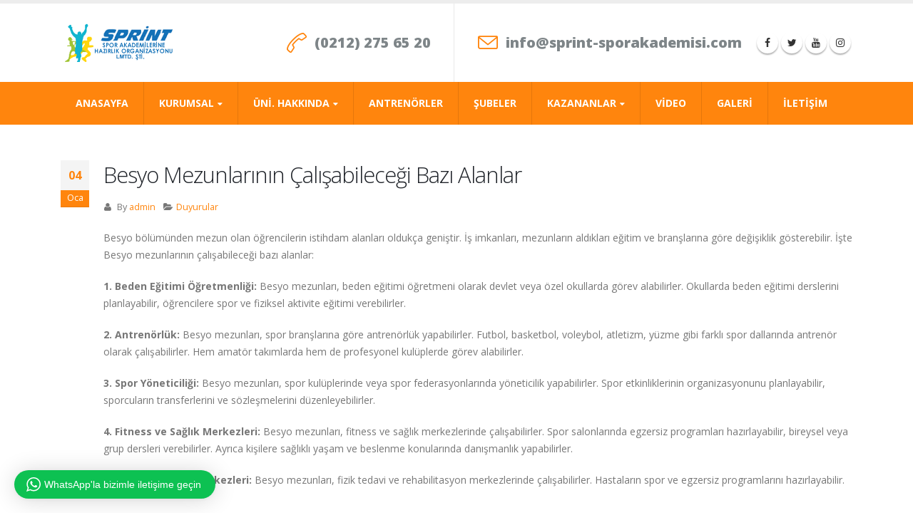

--- FILE ---
content_type: text/html; charset=UTF-8
request_url: https://sprint-sporakademisi.com/besyo-mezunlarinin-calisabilecegi-bazi-alanlar/
body_size: 71977
content:
<!DOCTYPE html>
<html lang="tr">
<head>
    <meta charset="utf-8">
    <!--[if IE]><meta http-equiv='X-UA-Compatible' content='IE=edge,chrome=1'><![endif]-->
    <meta name="viewport" content="width=device-width, initial-scale=1, maximum-scale=1" />
    <link rel="profile" href="http://gmpg.org/xfn/11" />
    <link rel="pingback" href="https://sprint-sporakademisi.com/xmlrpc.php" />

        <link rel="shortcut icon" href="//sprint-sporakademisi.com/wp-content/uploads/2018/02/favicon.ico" type="image/x-icon" />
    <link rel="apple-touch-icon" href="//sprint-sporakademisi.com/wp-content/uploads/2018/02/favicon-152.ico">
    <link rel="apple-touch-icon" sizes="120x120" href="//www.sprint-sporakademisi.com/wp-content/uploads/2018/02/favicon-152.ico">
    <link rel="apple-touch-icon" sizes="76x76" href="//www.sprint-sporakademisi.com/wp-content/uploads/2018/02/favicon-152.ico">
    <link rel="apple-touch-icon" sizes="152x152" href="//www.sprint-sporakademisi.com/wp-content/uploads/2018/02/favicon-152.ico">

<style rel="stylesheet" property="stylesheet" type="text/css">.ms-loading-container .ms-loading, .ms-slide .ms-slide-loading { background-image: none !important; background-color: transparent !important; box-shadow: none !important; } #header .logo { max-width: 164px; } @media (min-width: 1170px) { #header .logo { max-width: 164px; } } @media (max-width: 991px) { #header .logo { max-width: 110px; } } @media (max-width: 767px) { #header .logo { max-width: 110px; } } </style><meta name='robots' content='index, follow, max-image-preview:large, max-snippet:-1, max-video-preview:-1' />

	<!-- This site is optimized with the Yoast SEO plugin v21.7 - https://yoast.com/wordpress/plugins/seo/ -->
	<title>Besyo Mezunlarının Çalışabileceği Bazı Alanlar - Sprint-Spor Akademisi</title>
	<meta name="description" content="Besyo bölümünden mezun olan öğrencilerin istihdam alanları oldukça geniştir. İş imkanları, mezunların aldıkları eğitim ve branşlarına göre.." />
	<link rel="canonical" href="https://sprint-sporakademisi.com/besyo-mezunlarinin-calisabilecegi-bazi-alanlar/" />
	<meta property="og:locale" content="tr_TR" />
	<meta property="og:type" content="article" />
	<meta property="og:title" content="Besyo Mezunlarının Çalışabileceği Bazı Alanlar - Sprint-Spor Akademisi" />
	<meta property="og:description" content="Besyo bölümünden mezun olan öğrencilerin istihdam alanları oldukça geniştir. İş imkanları, mezunların aldıkları eğitim ve branşlarına göre.." />
	<meta property="og:url" content="https://sprint-sporakademisi.com/besyo-mezunlarinin-calisabilecegi-bazi-alanlar/" />
	<meta property="og:site_name" content="Sprint-Spor Akademisi" />
	<meta property="article:published_time" content="2024-01-04T12:58:17+00:00" />
	<meta property="article:modified_time" content="2024-01-05T08:44:14+00:00" />
	<meta property="og:image" content="http://sprint-sporakademisi.com/wp-content/uploads/2024/01/besyo-is-istihdami.jpg" />
	<meta property="og:image:width" content="850" />
	<meta property="og:image:height" content="640" />
	<meta property="og:image:type" content="image/jpeg" />
	<meta name="author" content="admin" />
	<meta name="twitter:card" content="summary_large_image" />
	<meta name="twitter:title" content="Besyo Mezunlarının Çalışabileceği Bazı Alanlar - Sprint-Spor Akademisi" />
	<meta name="twitter:description" content="Besyo bölümünden mezun olan öğrencilerin istihdam alanları oldukça geniştir. İş imkanları, mezunların aldıkları eğitim ve branşlarına göre.." />
	<meta name="twitter:label1" content="Yazan:" />
	<meta name="twitter:data1" content="admin" />
	<meta name="twitter:label2" content="Tahmini okuma süresi" />
	<meta name="twitter:data2" content="2 dakika" />
	<script type="application/ld+json" class="yoast-schema-graph">{"@context":"https://schema.org","@graph":[{"@type":"WebPage","@id":"https://sprint-sporakademisi.com/besyo-mezunlarinin-calisabilecegi-bazi-alanlar/","url":"https://sprint-sporakademisi.com/besyo-mezunlarinin-calisabilecegi-bazi-alanlar/","name":"Besyo Mezunlarının Çalışabileceği Bazı Alanlar - Sprint-Spor Akademisi","isPartOf":{"@id":"https://sprint-sporakademisi.com/#website"},"primaryImageOfPage":{"@id":"https://sprint-sporakademisi.com/besyo-mezunlarinin-calisabilecegi-bazi-alanlar/#primaryimage"},"image":{"@id":"https://sprint-sporakademisi.com/besyo-mezunlarinin-calisabilecegi-bazi-alanlar/#primaryimage"},"thumbnailUrl":"https://sprint-sporakademisi.com/wp-content/uploads/2024/01/besyo-is-istihdami.jpg","datePublished":"2024-01-04T12:58:17+00:00","dateModified":"2024-01-05T08:44:14+00:00","author":{"@id":"https://sprint-sporakademisi.com/#/schema/person/d6e270fc26401f2c7efb77bd535ef851"},"description":"Besyo bölümünden mezun olan öğrencilerin istihdam alanları oldukça geniştir. İş imkanları, mezunların aldıkları eğitim ve branşlarına göre..","breadcrumb":{"@id":"https://sprint-sporakademisi.com/besyo-mezunlarinin-calisabilecegi-bazi-alanlar/#breadcrumb"},"inLanguage":"tr","potentialAction":[{"@type":"ReadAction","target":["https://sprint-sporakademisi.com/besyo-mezunlarinin-calisabilecegi-bazi-alanlar/"]}]},{"@type":"ImageObject","inLanguage":"tr","@id":"https://sprint-sporakademisi.com/besyo-mezunlarinin-calisabilecegi-bazi-alanlar/#primaryimage","url":"https://sprint-sporakademisi.com/wp-content/uploads/2024/01/besyo-is-istihdami.jpg","contentUrl":"https://sprint-sporakademisi.com/wp-content/uploads/2024/01/besyo-is-istihdami.jpg","width":850,"height":640},{"@type":"BreadcrumbList","@id":"https://sprint-sporakademisi.com/besyo-mezunlarinin-calisabilecegi-bazi-alanlar/#breadcrumb","itemListElement":[{"@type":"ListItem","position":1,"name":"Ana sayfa","item":"https://sprint-sporakademisi.com/"},{"@type":"ListItem","position":2,"name":"Blog","item":"https://sprint-sporakademisi.com/blog/"},{"@type":"ListItem","position":3,"name":"Besyo Mezunlarının Çalışabileceği Bazı Alanlar"}]},{"@type":"WebSite","@id":"https://sprint-sporakademisi.com/#website","url":"https://sprint-sporakademisi.com/","name":"Sprint-Spor Akademisi","description":"Spor Akademilerine Hazırlık Organizasyonu","potentialAction":[{"@type":"SearchAction","target":{"@type":"EntryPoint","urlTemplate":"https://sprint-sporakademisi.com/?s={search_term_string}"},"query-input":"required name=search_term_string"}],"inLanguage":"tr"},{"@type":"Person","@id":"https://sprint-sporakademisi.com/#/schema/person/d6e270fc26401f2c7efb77bd535ef851","name":"admin","image":{"@type":"ImageObject","inLanguage":"tr","@id":"https://sprint-sporakademisi.com/#/schema/person/image/","url":"https://secure.gravatar.com/avatar/40fcd9596249dd09fcdcade50596d670?s=96&d=mm&r=g","contentUrl":"https://secure.gravatar.com/avatar/40fcd9596249dd09fcdcade50596d670?s=96&d=mm&r=g","caption":"admin"},"url":"https://sprint-sporakademisi.com/author/admin/"}]}</script>
	<!-- / Yoast SEO plugin. -->


<link rel='dns-prefetch' href='//fonts.googleapis.com' />
<link rel="alternate" type="application/rss+xml" title="Sprint-Spor Akademisi &raquo; akışı" href="https://sprint-sporakademisi.com/feed/" />
<link rel="alternate" type="application/rss+xml" title="Sprint-Spor Akademisi &raquo; yorum akışı" href="https://sprint-sporakademisi.com/comments/feed/" />
<link rel="alternate" type="application/rss+xml" title="Sprint-Spor Akademisi &raquo; Besyo Mezunlarının Çalışabileceği Bazı Alanlar yorum akışı" href="https://sprint-sporakademisi.com/besyo-mezunlarinin-calisabilecegi-bazi-alanlar/feed/" />
<script type="text/javascript">
/* <![CDATA[ */
window._wpemojiSettings = {"baseUrl":"https:\/\/s.w.org\/images\/core\/emoji\/14.0.0\/72x72\/","ext":".png","svgUrl":"https:\/\/s.w.org\/images\/core\/emoji\/14.0.0\/svg\/","svgExt":".svg","source":{"concatemoji":"https:\/\/sprint-sporakademisi.com\/wp-includes\/js\/wp-emoji-release.min.js?ver=6.4.7"}};
/*! This file is auto-generated */
!function(i,n){var o,s,e;function c(e){try{var t={supportTests:e,timestamp:(new Date).valueOf()};sessionStorage.setItem(o,JSON.stringify(t))}catch(e){}}function p(e,t,n){e.clearRect(0,0,e.canvas.width,e.canvas.height),e.fillText(t,0,0);var t=new Uint32Array(e.getImageData(0,0,e.canvas.width,e.canvas.height).data),r=(e.clearRect(0,0,e.canvas.width,e.canvas.height),e.fillText(n,0,0),new Uint32Array(e.getImageData(0,0,e.canvas.width,e.canvas.height).data));return t.every(function(e,t){return e===r[t]})}function u(e,t,n){switch(t){case"flag":return n(e,"\ud83c\udff3\ufe0f\u200d\u26a7\ufe0f","\ud83c\udff3\ufe0f\u200b\u26a7\ufe0f")?!1:!n(e,"\ud83c\uddfa\ud83c\uddf3","\ud83c\uddfa\u200b\ud83c\uddf3")&&!n(e,"\ud83c\udff4\udb40\udc67\udb40\udc62\udb40\udc65\udb40\udc6e\udb40\udc67\udb40\udc7f","\ud83c\udff4\u200b\udb40\udc67\u200b\udb40\udc62\u200b\udb40\udc65\u200b\udb40\udc6e\u200b\udb40\udc67\u200b\udb40\udc7f");case"emoji":return!n(e,"\ud83e\udef1\ud83c\udffb\u200d\ud83e\udef2\ud83c\udfff","\ud83e\udef1\ud83c\udffb\u200b\ud83e\udef2\ud83c\udfff")}return!1}function f(e,t,n){var r="undefined"!=typeof WorkerGlobalScope&&self instanceof WorkerGlobalScope?new OffscreenCanvas(300,150):i.createElement("canvas"),a=r.getContext("2d",{willReadFrequently:!0}),o=(a.textBaseline="top",a.font="600 32px Arial",{});return e.forEach(function(e){o[e]=t(a,e,n)}),o}function t(e){var t=i.createElement("script");t.src=e,t.defer=!0,i.head.appendChild(t)}"undefined"!=typeof Promise&&(o="wpEmojiSettingsSupports",s=["flag","emoji"],n.supports={everything:!0,everythingExceptFlag:!0},e=new Promise(function(e){i.addEventListener("DOMContentLoaded",e,{once:!0})}),new Promise(function(t){var n=function(){try{var e=JSON.parse(sessionStorage.getItem(o));if("object"==typeof e&&"number"==typeof e.timestamp&&(new Date).valueOf()<e.timestamp+604800&&"object"==typeof e.supportTests)return e.supportTests}catch(e){}return null}();if(!n){if("undefined"!=typeof Worker&&"undefined"!=typeof OffscreenCanvas&&"undefined"!=typeof URL&&URL.createObjectURL&&"undefined"!=typeof Blob)try{var e="postMessage("+f.toString()+"("+[JSON.stringify(s),u.toString(),p.toString()].join(",")+"));",r=new Blob([e],{type:"text/javascript"}),a=new Worker(URL.createObjectURL(r),{name:"wpTestEmojiSupports"});return void(a.onmessage=function(e){c(n=e.data),a.terminate(),t(n)})}catch(e){}c(n=f(s,u,p))}t(n)}).then(function(e){for(var t in e)n.supports[t]=e[t],n.supports.everything=n.supports.everything&&n.supports[t],"flag"!==t&&(n.supports.everythingExceptFlag=n.supports.everythingExceptFlag&&n.supports[t]);n.supports.everythingExceptFlag=n.supports.everythingExceptFlag&&!n.supports.flag,n.DOMReady=!1,n.readyCallback=function(){n.DOMReady=!0}}).then(function(){return e}).then(function(){var e;n.supports.everything||(n.readyCallback(),(e=n.source||{}).concatemoji?t(e.concatemoji):e.wpemoji&&e.twemoji&&(t(e.twemoji),t(e.wpemoji)))}))}((window,document),window._wpemojiSettings);
/* ]]> */
</script>
<link rel='stylesheet' id='wptwa-public-css' href='https://sprint-sporakademisi.com/wp-content/plugins/wpt-whatsapp/assets/css/public.css?ver=2.2.5' type='text/css' media='all' />
<link rel='stylesheet' id='wptwa-generated-css' href='https://sprint-sporakademisi.com/wp-content/plugins/wpt-whatsapp/assets/css/auto-generated-wptwa.css?ver=1585742301' type='text/css' media='all' />
<style id='wp-emoji-styles-inline-css' type='text/css'>

	img.wp-smiley, img.emoji {
		display: inline !important;
		border: none !important;
		box-shadow: none !important;
		height: 1em !important;
		width: 1em !important;
		margin: 0 0.07em !important;
		vertical-align: -0.1em !important;
		background: none !important;
		padding: 0 !important;
	}
</style>
<link rel='stylesheet' id='wp-block-library-css' href='https://sprint-sporakademisi.com/wp-includes/css/dist/block-library/style.min.css?ver=6.4.7' type='text/css' media='all' />
<style id='classic-theme-styles-inline-css' type='text/css'>
/*! This file is auto-generated */
.wp-block-button__link{color:#fff;background-color:#32373c;border-radius:9999px;box-shadow:none;text-decoration:none;padding:calc(.667em + 2px) calc(1.333em + 2px);font-size:1.125em}.wp-block-file__button{background:#32373c;color:#fff;text-decoration:none}
</style>
<style id='global-styles-inline-css' type='text/css'>
body{--wp--preset--color--black: #000000;--wp--preset--color--cyan-bluish-gray: #abb8c3;--wp--preset--color--white: #ffffff;--wp--preset--color--pale-pink: #f78da7;--wp--preset--color--vivid-red: #cf2e2e;--wp--preset--color--luminous-vivid-orange: #ff6900;--wp--preset--color--luminous-vivid-amber: #fcb900;--wp--preset--color--light-green-cyan: #7bdcb5;--wp--preset--color--vivid-green-cyan: #00d084;--wp--preset--color--pale-cyan-blue: #8ed1fc;--wp--preset--color--vivid-cyan-blue: #0693e3;--wp--preset--color--vivid-purple: #9b51e0;--wp--preset--gradient--vivid-cyan-blue-to-vivid-purple: linear-gradient(135deg,rgba(6,147,227,1) 0%,rgb(155,81,224) 100%);--wp--preset--gradient--light-green-cyan-to-vivid-green-cyan: linear-gradient(135deg,rgb(122,220,180) 0%,rgb(0,208,130) 100%);--wp--preset--gradient--luminous-vivid-amber-to-luminous-vivid-orange: linear-gradient(135deg,rgba(252,185,0,1) 0%,rgba(255,105,0,1) 100%);--wp--preset--gradient--luminous-vivid-orange-to-vivid-red: linear-gradient(135deg,rgba(255,105,0,1) 0%,rgb(207,46,46) 100%);--wp--preset--gradient--very-light-gray-to-cyan-bluish-gray: linear-gradient(135deg,rgb(238,238,238) 0%,rgb(169,184,195) 100%);--wp--preset--gradient--cool-to-warm-spectrum: linear-gradient(135deg,rgb(74,234,220) 0%,rgb(151,120,209) 20%,rgb(207,42,186) 40%,rgb(238,44,130) 60%,rgb(251,105,98) 80%,rgb(254,248,76) 100%);--wp--preset--gradient--blush-light-purple: linear-gradient(135deg,rgb(255,206,236) 0%,rgb(152,150,240) 100%);--wp--preset--gradient--blush-bordeaux: linear-gradient(135deg,rgb(254,205,165) 0%,rgb(254,45,45) 50%,rgb(107,0,62) 100%);--wp--preset--gradient--luminous-dusk: linear-gradient(135deg,rgb(255,203,112) 0%,rgb(199,81,192) 50%,rgb(65,88,208) 100%);--wp--preset--gradient--pale-ocean: linear-gradient(135deg,rgb(255,245,203) 0%,rgb(182,227,212) 50%,rgb(51,167,181) 100%);--wp--preset--gradient--electric-grass: linear-gradient(135deg,rgb(202,248,128) 0%,rgb(113,206,126) 100%);--wp--preset--gradient--midnight: linear-gradient(135deg,rgb(2,3,129) 0%,rgb(40,116,252) 100%);--wp--preset--font-size--small: 13px;--wp--preset--font-size--medium: 20px;--wp--preset--font-size--large: 36px;--wp--preset--font-size--x-large: 42px;--wp--preset--spacing--20: 0.44rem;--wp--preset--spacing--30: 0.67rem;--wp--preset--spacing--40: 1rem;--wp--preset--spacing--50: 1.5rem;--wp--preset--spacing--60: 2.25rem;--wp--preset--spacing--70: 3.38rem;--wp--preset--spacing--80: 5.06rem;--wp--preset--shadow--natural: 6px 6px 9px rgba(0, 0, 0, 0.2);--wp--preset--shadow--deep: 12px 12px 50px rgba(0, 0, 0, 0.4);--wp--preset--shadow--sharp: 6px 6px 0px rgba(0, 0, 0, 0.2);--wp--preset--shadow--outlined: 6px 6px 0px -3px rgba(255, 255, 255, 1), 6px 6px rgba(0, 0, 0, 1);--wp--preset--shadow--crisp: 6px 6px 0px rgba(0, 0, 0, 1);}:where(.is-layout-flex){gap: 0.5em;}:where(.is-layout-grid){gap: 0.5em;}body .is-layout-flow > .alignleft{float: left;margin-inline-start: 0;margin-inline-end: 2em;}body .is-layout-flow > .alignright{float: right;margin-inline-start: 2em;margin-inline-end: 0;}body .is-layout-flow > .aligncenter{margin-left: auto !important;margin-right: auto !important;}body .is-layout-constrained > .alignleft{float: left;margin-inline-start: 0;margin-inline-end: 2em;}body .is-layout-constrained > .alignright{float: right;margin-inline-start: 2em;margin-inline-end: 0;}body .is-layout-constrained > .aligncenter{margin-left: auto !important;margin-right: auto !important;}body .is-layout-constrained > :where(:not(.alignleft):not(.alignright):not(.alignfull)){max-width: var(--wp--style--global--content-size);margin-left: auto !important;margin-right: auto !important;}body .is-layout-constrained > .alignwide{max-width: var(--wp--style--global--wide-size);}body .is-layout-flex{display: flex;}body .is-layout-flex{flex-wrap: wrap;align-items: center;}body .is-layout-flex > *{margin: 0;}body .is-layout-grid{display: grid;}body .is-layout-grid > *{margin: 0;}:where(.wp-block-columns.is-layout-flex){gap: 2em;}:where(.wp-block-columns.is-layout-grid){gap: 2em;}:where(.wp-block-post-template.is-layout-flex){gap: 1.25em;}:where(.wp-block-post-template.is-layout-grid){gap: 1.25em;}.has-black-color{color: var(--wp--preset--color--black) !important;}.has-cyan-bluish-gray-color{color: var(--wp--preset--color--cyan-bluish-gray) !important;}.has-white-color{color: var(--wp--preset--color--white) !important;}.has-pale-pink-color{color: var(--wp--preset--color--pale-pink) !important;}.has-vivid-red-color{color: var(--wp--preset--color--vivid-red) !important;}.has-luminous-vivid-orange-color{color: var(--wp--preset--color--luminous-vivid-orange) !important;}.has-luminous-vivid-amber-color{color: var(--wp--preset--color--luminous-vivid-amber) !important;}.has-light-green-cyan-color{color: var(--wp--preset--color--light-green-cyan) !important;}.has-vivid-green-cyan-color{color: var(--wp--preset--color--vivid-green-cyan) !important;}.has-pale-cyan-blue-color{color: var(--wp--preset--color--pale-cyan-blue) !important;}.has-vivid-cyan-blue-color{color: var(--wp--preset--color--vivid-cyan-blue) !important;}.has-vivid-purple-color{color: var(--wp--preset--color--vivid-purple) !important;}.has-black-background-color{background-color: var(--wp--preset--color--black) !important;}.has-cyan-bluish-gray-background-color{background-color: var(--wp--preset--color--cyan-bluish-gray) !important;}.has-white-background-color{background-color: var(--wp--preset--color--white) !important;}.has-pale-pink-background-color{background-color: var(--wp--preset--color--pale-pink) !important;}.has-vivid-red-background-color{background-color: var(--wp--preset--color--vivid-red) !important;}.has-luminous-vivid-orange-background-color{background-color: var(--wp--preset--color--luminous-vivid-orange) !important;}.has-luminous-vivid-amber-background-color{background-color: var(--wp--preset--color--luminous-vivid-amber) !important;}.has-light-green-cyan-background-color{background-color: var(--wp--preset--color--light-green-cyan) !important;}.has-vivid-green-cyan-background-color{background-color: var(--wp--preset--color--vivid-green-cyan) !important;}.has-pale-cyan-blue-background-color{background-color: var(--wp--preset--color--pale-cyan-blue) !important;}.has-vivid-cyan-blue-background-color{background-color: var(--wp--preset--color--vivid-cyan-blue) !important;}.has-vivid-purple-background-color{background-color: var(--wp--preset--color--vivid-purple) !important;}.has-black-border-color{border-color: var(--wp--preset--color--black) !important;}.has-cyan-bluish-gray-border-color{border-color: var(--wp--preset--color--cyan-bluish-gray) !important;}.has-white-border-color{border-color: var(--wp--preset--color--white) !important;}.has-pale-pink-border-color{border-color: var(--wp--preset--color--pale-pink) !important;}.has-vivid-red-border-color{border-color: var(--wp--preset--color--vivid-red) !important;}.has-luminous-vivid-orange-border-color{border-color: var(--wp--preset--color--luminous-vivid-orange) !important;}.has-luminous-vivid-amber-border-color{border-color: var(--wp--preset--color--luminous-vivid-amber) !important;}.has-light-green-cyan-border-color{border-color: var(--wp--preset--color--light-green-cyan) !important;}.has-vivid-green-cyan-border-color{border-color: var(--wp--preset--color--vivid-green-cyan) !important;}.has-pale-cyan-blue-border-color{border-color: var(--wp--preset--color--pale-cyan-blue) !important;}.has-vivid-cyan-blue-border-color{border-color: var(--wp--preset--color--vivid-cyan-blue) !important;}.has-vivid-purple-border-color{border-color: var(--wp--preset--color--vivid-purple) !important;}.has-vivid-cyan-blue-to-vivid-purple-gradient-background{background: var(--wp--preset--gradient--vivid-cyan-blue-to-vivid-purple) !important;}.has-light-green-cyan-to-vivid-green-cyan-gradient-background{background: var(--wp--preset--gradient--light-green-cyan-to-vivid-green-cyan) !important;}.has-luminous-vivid-amber-to-luminous-vivid-orange-gradient-background{background: var(--wp--preset--gradient--luminous-vivid-amber-to-luminous-vivid-orange) !important;}.has-luminous-vivid-orange-to-vivid-red-gradient-background{background: var(--wp--preset--gradient--luminous-vivid-orange-to-vivid-red) !important;}.has-very-light-gray-to-cyan-bluish-gray-gradient-background{background: var(--wp--preset--gradient--very-light-gray-to-cyan-bluish-gray) !important;}.has-cool-to-warm-spectrum-gradient-background{background: var(--wp--preset--gradient--cool-to-warm-spectrum) !important;}.has-blush-light-purple-gradient-background{background: var(--wp--preset--gradient--blush-light-purple) !important;}.has-blush-bordeaux-gradient-background{background: var(--wp--preset--gradient--blush-bordeaux) !important;}.has-luminous-dusk-gradient-background{background: var(--wp--preset--gradient--luminous-dusk) !important;}.has-pale-ocean-gradient-background{background: var(--wp--preset--gradient--pale-ocean) !important;}.has-electric-grass-gradient-background{background: var(--wp--preset--gradient--electric-grass) !important;}.has-midnight-gradient-background{background: var(--wp--preset--gradient--midnight) !important;}.has-small-font-size{font-size: var(--wp--preset--font-size--small) !important;}.has-medium-font-size{font-size: var(--wp--preset--font-size--medium) !important;}.has-large-font-size{font-size: var(--wp--preset--font-size--large) !important;}.has-x-large-font-size{font-size: var(--wp--preset--font-size--x-large) !important;}
.wp-block-navigation a:where(:not(.wp-element-button)){color: inherit;}
:where(.wp-block-post-template.is-layout-flex){gap: 1.25em;}:where(.wp-block-post-template.is-layout-grid){gap: 1.25em;}
:where(.wp-block-columns.is-layout-flex){gap: 2em;}:where(.wp-block-columns.is-layout-grid){gap: 2em;}
.wp-block-pullquote{font-size: 1.5em;line-height: 1.6;}
</style>
<link rel='stylesheet' id='contact-form-7-css' href='https://sprint-sporakademisi.com/wp-content/plugins/contact-form-7/includes/css/styles.css?ver=5.8.4' type='text/css' media='all' />
<link rel='stylesheet' id='fancybox-css' href='https://sprint-sporakademisi.com/wp-content/plugins/easy-fancybox/fancybox/1.5.4/jquery.fancybox.min.css?ver=6.4.7' type='text/css' media='screen' />
<style id='fancybox-inline-css' type='text/css'>
#fancybox-outer{background:#ffffff}#fancybox-content{background:#ffffff;border-color:#ffffff;color:#000000;}#fancybox-title,#fancybox-title-float-main{color:#fff}
</style>
<link rel='stylesheet' id='bsf-Defaults-css' href='https://sprint-sporakademisi.com/wp-content/uploads/smile_fonts/Defaults/Defaults.css?ver=6.4.7' type='text/css' media='all' />
<link rel='stylesheet' id='js_composer_front-css' href='https://sprint-sporakademisi.com/wp-content/plugins/js_composer/assets/css/js_composer.min.css?ver=7.2' type='text/css' media='all' />
<link rel='stylesheet' id='ultimate-style-min-css' href='https://sprint-sporakademisi.com/wp-content/plugins/Ultimate_VC_Addons/assets/min-css/ultimate.min.css?ver=3.16.7' type='text/css' media='all' />
<link rel='stylesheet' id='porto-bootstrap-css' href='https://sprint-sporakademisi.com/wp-content/themes/porto/css/bootstrap_1.css?ver=6.4.7' type='text/css' media='all' />
<link rel='stylesheet' id='porto-plugins-css' href='https://sprint-sporakademisi.com/wp-content/themes/porto/css/plugins_1.css?ver=6.4.7' type='text/css' media='all' />
<link rel='stylesheet' id='porto-theme-elements-css' href='https://sprint-sporakademisi.com/wp-content/themes/porto/css/theme_elements_1.css?ver=6.4.7' type='text/css' media='all' />
<link rel='stylesheet' id='porto-theme-css' href='https://sprint-sporakademisi.com/wp-content/themes/porto/css/theme_1.css?ver=6.4.7' type='text/css' media='all' />
<link rel='stylesheet' id='porto-skin-css' href='https://sprint-sporakademisi.com/wp-content/themes/porto/css/skin_1.css?ver=6.4.7' type='text/css' media='all' />
<link rel='stylesheet' id='porto-style-css' href='https://sprint-sporakademisi.com/wp-content/themes/porto/style.css?ver=6.4.7' type='text/css' media='all' />
<link rel='stylesheet' id='porto-google-fonts-css' href='//fonts.googleapis.com/css?family=Open+Sans%3A200%2C300%2C400%2C700%2C800%2C600%7CShadows+Into+Light%3A200%2C300%2C400%2C700%2C800%2C600%7C&#038;subset=cyrillic%2Ccyrillic-ext%2Cgreek%2Cgreek-ext%2Ckhmer%2Clatin%2Clatin-ext%2Cvietnamese&#038;ver=6.4.7' type='text/css' media='all' />
<!--[if lt IE 10]>
<link rel='stylesheet' id='porto-ie-css' href='https://sprint-sporakademisi.com/wp-content/themes/porto/css/ie.css?ver=6.4.7' type='text/css' media='all' />
<![endif]-->
<script type="text/javascript" src="https://sprint-sporakademisi.com/wp-includes/js/jquery/jquery.min.js?ver=3.7.1" id="jquery-core-js"></script>
<script type="text/javascript" src="https://sprint-sporakademisi.com/wp-includes/js/jquery/jquery-migrate.min.js?ver=3.4.1" id="jquery-migrate-js"></script>
<script type="text/javascript" src="https://sprint-sporakademisi.com/wp-includes/js/jquery/ui/core.min.js?ver=1.13.2" id="jquery-ui-core-js"></script>
<script type="text/javascript" src="https://sprint-sporakademisi.com/wp-content/plugins/Ultimate_VC_Addons/assets/min-js/ultimate.min.js?ver=3.16.7" id="ultimate-script-js"></script>
<script type="text/javascript" src="https://sprint-sporakademisi.com/wp-content/themes/porto/js/plugins.min.js?ver=3.3.1" id="porto-plugins-js"></script>
<script></script><link rel="https://api.w.org/" href="https://sprint-sporakademisi.com/wp-json/" /><link rel="alternate" type="application/json" href="https://sprint-sporakademisi.com/wp-json/wp/v2/posts/4043" /><link rel="EditURI" type="application/rsd+xml" title="RSD" href="https://sprint-sporakademisi.com/xmlrpc.php?rsd" />
<meta name="generator" content="WordPress 6.4.7" />
<link rel='shortlink' href='https://sprint-sporakademisi.com/?p=4043' />
<link rel="alternate" type="application/json+oembed" href="https://sprint-sporakademisi.com/wp-json/oembed/1.0/embed?url=https%3A%2F%2Fsprint-sporakademisi.com%2Fbesyo-mezunlarinin-calisabilecegi-bazi-alanlar%2F" />
<link rel="alternate" type="text/xml+oembed" href="https://sprint-sporakademisi.com/wp-json/oembed/1.0/embed?url=https%3A%2F%2Fsprint-sporakademisi.com%2Fbesyo-mezunlarinin-calisabilecegi-bazi-alanlar%2F&#038;format=xml" />
<meta name="generator" content="Powered by WPBakery Page Builder - drag and drop page builder for WordPress."/>
<meta name="generator" content="Powered by Slider Revolution 6.6.14 - responsive, Mobile-Friendly Slider Plugin for WordPress with comfortable drag and drop interface." />
<script>function setREVStartSize(e){
			//window.requestAnimationFrame(function() {
				window.RSIW = window.RSIW===undefined ? window.innerWidth : window.RSIW;
				window.RSIH = window.RSIH===undefined ? window.innerHeight : window.RSIH;
				try {
					var pw = document.getElementById(e.c).parentNode.offsetWidth,
						newh;
					pw = pw===0 || isNaN(pw) || (e.l=="fullwidth" || e.layout=="fullwidth") ? window.RSIW : pw;
					e.tabw = e.tabw===undefined ? 0 : parseInt(e.tabw);
					e.thumbw = e.thumbw===undefined ? 0 : parseInt(e.thumbw);
					e.tabh = e.tabh===undefined ? 0 : parseInt(e.tabh);
					e.thumbh = e.thumbh===undefined ? 0 : parseInt(e.thumbh);
					e.tabhide = e.tabhide===undefined ? 0 : parseInt(e.tabhide);
					e.thumbhide = e.thumbhide===undefined ? 0 : parseInt(e.thumbhide);
					e.mh = e.mh===undefined || e.mh=="" || e.mh==="auto" ? 0 : parseInt(e.mh,0);
					if(e.layout==="fullscreen" || e.l==="fullscreen")
						newh = Math.max(e.mh,window.RSIH);
					else{
						e.gw = Array.isArray(e.gw) ? e.gw : [e.gw];
						for (var i in e.rl) if (e.gw[i]===undefined || e.gw[i]===0) e.gw[i] = e.gw[i-1];
						e.gh = e.el===undefined || e.el==="" || (Array.isArray(e.el) && e.el.length==0)? e.gh : e.el;
						e.gh = Array.isArray(e.gh) ? e.gh : [e.gh];
						for (var i in e.rl) if (e.gh[i]===undefined || e.gh[i]===0) e.gh[i] = e.gh[i-1];
											
						var nl = new Array(e.rl.length),
							ix = 0,
							sl;
						e.tabw = e.tabhide>=pw ? 0 : e.tabw;
						e.thumbw = e.thumbhide>=pw ? 0 : e.thumbw;
						e.tabh = e.tabhide>=pw ? 0 : e.tabh;
						e.thumbh = e.thumbhide>=pw ? 0 : e.thumbh;
						for (var i in e.rl) nl[i] = e.rl[i]<window.RSIW ? 0 : e.rl[i];
						sl = nl[0];
						for (var i in nl) if (sl>nl[i] && nl[i]>0) { sl = nl[i]; ix=i;}
						var m = pw>(e.gw[ix]+e.tabw+e.thumbw) ? 1 : (pw-(e.tabw+e.thumbw)) / (e.gw[ix]);
						newh =  (e.gh[ix] * m) + (e.tabh + e.thumbh);
					}
					var el = document.getElementById(e.c);
					if (el!==null && el) el.style.height = newh+"px";
					el = document.getElementById(e.c+"_wrapper");
					if (el!==null && el) {
						el.style.height = newh+"px";
						el.style.display = "block";
					}
				} catch(e){
					console.log("Failure at Presize of Slider:" + e)
				}
			//});
		  };</script>
		<style type="text/css" id="wp-custom-css">
			h2 {
    font-family: Open Sans;
    font-weight: 300;
    font-size: 21px;
    line-height: 40px;
    color: #1d2127;		</style>
		<noscript><style> .wpb_animate_when_almost_visible { opacity: 1; }</style></noscript>
    <script type="text/javascript">
                                                </script>
</head>
<body class="post-template-default single single-post postid-4043 single-format-standard full blog-1  wpb-js-composer js-comp-ver-7.2 vc_responsive">
    
    <div class="page-wrapper"><!-- page wrapper -->

        
                    <div class="header-wrapper clearfix"><!-- header wrapper -->
                                
                    <header id="header" class="header-separate header-corporate header-17 search-sm sticky-menu-header">
    
    <div class="header-main">
        <div class="container">
            <div class="header-left">
                <div class="logo">    <a href="https://sprint-sporakademisi.com/" title="Sprint-Spor Akademisi - Spor Akademilerine Hazırlık Organizasyonu" rel="home">
                <img class="img-responsive standard-logo" src="//sprint-sporakademisi.com/wp-content/uploads/2017/01/yeni-sprint-logo.png" alt="Sprint-Spor Akademisi" /><img class="img-responsive retina-logo" src="//sprint-sporakademisi.com/wp-content/uploads/2017/01/yeni-sprint-logo.png" alt="Sprint-Spor Akademisi" style="display:none;" />            </a>
    </div>            </div>
            <div class="header-right">
                <div class="header-contact"><ul class="header-extra-info">
    <li>
        <div class="feature-box feature-box-call feature-box-style-2">
            <div class="feature-box-icon">
                <i class="Simple-Line-Icons-call-end text-color-primary"></i>
            </div>
            <div class="feature-box-info">
                <h4 style="color:#7e8588; font-size:20px; font-weight:300;"><b>(0212) 275 65 20 </b></h4>
            </div>
        </div>
    </li>
    <li class="hidden-xs">
        <div class="feature-box feature-box-mail feature-box-style-2">
            <div class="feature-box-icon">
                <i class="Simple-Line-Icons-envelope text-color-primary"></i>
            </div>
            <div class="feature-box-info">
                <h4><a href="mailto:info@sprint-sporakademisi.com" style="color:#7e8588; font-size:20px; font-weight:300;"><b>info@sprint-sporakademisi.com</b></a></h4>
            </div>
        </div>
    </li>
</ul></div>                                <a class="mobile-toggle"><i class="fa fa-reorder"></i></a>
                <div class="block-inline"><div class="share-links"><a target="_blank"  rel="nofollow" class="share-facebook" href="https://www.facebook.com/sporakademisibesyo/" title="Facebook"></a><a target="_blank"  rel="nofollow" class="share-twitter" href="https://twitter.com/SprintSpor" title="Twitter"></a><a target="_blank"  rel="nofollow" class="share-youtube" href="https://www.youtube.com/channel/UCV236FZ6AM11FkUWPpfEdkQ" title="Youtube"></a><a target="_blank"  rel="nofollow" class="share-instagram" href="https://www.instagram.com/sprintsporakademi/" title="Instagram"></a></div></div>
                
            </div>
        </div>
    </div>

            <div class="main-menu-wrap menu-flat menu-flat-border">
            <div id="main-menu" class="container ">
                <div class="menu-center">
                    <ul id="menu-main-menu" class="main-menu mega-menu menu-flat menu-flat-border show-arrow effect-down subeffect-fadein-left"><li id="nav-menu-item-149" class="menu-item menu-item-type-post_type menu-item-object-page menu-item-home  narrow "><a href="https://sprint-sporakademisi.com/" class="">Anasayfa</a></li>
<li id="nav-menu-item-1397" class="menu-item menu-item-type-custom menu-item-object-custom menu-item-has-children  has-sub narrow "><a href="#" class="">Kurumsal</a>
<div class="popup"><div class="inner" style=""><ul class="sub-menu">
	<li id="nav-menu-item-3842" class="menu-item menu-item-type-post_type menu-item-object-page " data-cols="1"><a href="https://sprint-sporakademisi.com/hizmet-verdigimiz-ilceler/" class="">Hizmet Verdiğimiz İlçeler</a></li>
	<li id="nav-menu-item-1395" class="menu-item menu-item-type-post_type menu-item-object-page " data-cols="1"><a href="https://sprint-sporakademisi.com/hakkimizda/" class="">Hakkımızda</a></li>
	<li id="nav-menu-item-725" class="menu-item menu-item-type-post_type menu-item-object-page " data-cols="1"><a href="https://sprint-sporakademisi.com/basarimizin-anahtari/" class="">Başarımızın Anahtarı</a></li>
	<li id="nav-menu-item-727" class="menu-item menu-item-type-post_type menu-item-object-page " data-cols="1"><a href="https://sprint-sporakademisi.com/kurucudan/" class="">Kurucudan</a></li>
	<li id="nav-menu-item-724" class="menu-item menu-item-type-post_type menu-item-object-page " data-cols="1"><a href="https://sprint-sporakademisi.com/ayricaliklarimiz/" class="">Ayrıcalıklarımız</a></li>
	<li id="nav-menu-item-726" class="menu-item menu-item-type-post_type menu-item-object-page " data-cols="1"><a href="https://sprint-sporakademisi.com/kurs-tercih-ederken/" class="">Kurs Tercih Ederken</a></li>
	<li id="nav-menu-item-729" class="menu-item menu-item-type-post_type menu-item-object-page " data-cols="1"><a href="https://sprint-sporakademisi.com/size-ozel-hizmetlerimiz/" class="">Size Özel Hizmetlerimiz</a></li>
</ul></div></div>
</li>
<li id="nav-menu-item-747" class="menu-item menu-item-type-custom menu-item-object-custom menu-item-has-children  has-sub narrow "><a href="#" class="">ÜNİ. HAKKINDA</a>
<div class="popup"><div class="inner" style=""><ul class="sub-menu">
	<li id="nav-menu-item-2146" class="menu-item menu-item-type-post_type menu-item-object-page " data-cols="1"><a href="https://sprint-sporakademisi.com/kilavuzlar/" class="">Kılavuzlar</a></li>
	<li id="nav-menu-item-719" class="menu-item menu-item-type-post_type menu-item-object-page " data-cols="1"><a href="https://sprint-sporakademisi.com/attorneys/genel-bilgiler/" class="">Genel Bilgiler</a></li>
	<li id="nav-menu-item-717" class="menu-item menu-item-type-post_type menu-item-object-page " data-cols="1"><a href="https://sprint-sporakademisi.com/attorneys/bolumler-hakkinda/" class="">Bölümler Hakkında</a></li>
	<li id="nav-menu-item-716" class="menu-item menu-item-type-post_type menu-item-object-page " data-cols="1"><a href="https://sprint-sporakademisi.com/attorneys/besyo-web-adresleri/" class="">Besyo Web Adresleri</a></li>
	<li id="nav-menu-item-715" class="menu-item menu-item-type-post_type menu-item-object-page " data-cols="1"><a href="https://sprint-sporakademisi.com/attorneys/2010-yili-kpss-atama-puanlari/" class="">2016 Yılı KPSS Atama Puanları</a></li>
	<li id="nav-menu-item-720" class="menu-item menu-item-type-post_type menu-item-object-page " data-cols="1"><a href="https://sprint-sporakademisi.com/attorneys/istihdam-alanlari/" class="">İstihdam Alanları</a></li>
	<li id="nav-menu-item-722" class="menu-item menu-item-type-post_type menu-item-object-page " data-cols="1"><a href="https://sprint-sporakademisi.com/attorneys/sinav-sistemlerinden-ornekler/" class="">Sınav Sistemlerinden Örnekler</a></li>
	<li id="nav-menu-item-723" class="menu-item menu-item-type-post_type menu-item-object-page " data-cols="1"><a href="https://sprint-sporakademisi.com/attorneys/sinav-takvimi/" class="">Sınav Takvimi</a></li>
	<li id="nav-menu-item-718" class="menu-item menu-item-type-post_type menu-item-object-page " data-cols="1"><a href="https://sprint-sporakademisi.com/attorneys/dogru-bilinen-yanlislar/" class="">Doğru Bilinen Yanlışlar</a></li>
	<li id="nav-menu-item-721" class="menu-item menu-item-type-post_type menu-item-object-page " data-cols="1"><a href="https://sprint-sporakademisi.com/attorneys/kurumsal-sinav-sorularindan-ornekler/" class="">Kurumsal Sınav Sorularından Örnekler</a></li>
	<li id="nav-menu-item-2211" class="menu-item menu-item-type-post_type menu-item-object-page " data-cols="1"><a href="https://sprint-sporakademisi.com/yuksek-ogretim-kurumlari-s-s-s/" class="">Yüksek Öğretim Kurumları S.S.S</a></li>
</ul></div></div>
</li>
<li id="nav-menu-item-970" class="menu-item menu-item-type-post_type menu-item-object-page  narrow "><a href="https://sprint-sporakademisi.com/egitmenlerimiz/" class="">Antrenörler</a></li>
<li id="nav-menu-item-146" class="menu-item menu-item-type-post_type menu-item-object-page  narrow "><a href="https://sprint-sporakademisi.com/subeler/" class="">Şubeler</a></li>
<li id="nav-menu-item-1373" class="menu-item menu-item-type-custom menu-item-object-custom menu-item-has-children  has-sub narrow "><a href="#" class="">KAZANANLAR</a>
<div class="popup"><div class="inner" style=""><ul class="sub-menu">
	<li id="nav-menu-item-3052" class="menu-item menu-item-type-post_type menu-item-object-page " data-cols="1"><a href="https://sprint-sporakademisi.com/2018-yili-kazananlari/" class="">2018 Yılı Kazananları</a></li>
	<li id="nav-menu-item-2204" class="menu-item menu-item-type-post_type menu-item-object-page " data-cols="1"><a href="https://sprint-sporakademisi.com/2017-yili-kazananlari/" class="">2017 Yılı Kazananları</a></li>
	<li id="nav-menu-item-1355" class="menu-item menu-item-type-post_type menu-item-object-page " data-cols="1"><a href="https://sprint-sporakademisi.com/2016-yili-kazananlari/" class="">2016 Yılı Kazananları</a></li>
	<li id="nav-menu-item-1354" class="menu-item menu-item-type-post_type menu-item-object-page " data-cols="1"><a href="https://sprint-sporakademisi.com/2015-yili-kazananlari/" class="">2015 Yılı Kazananları</a></li>
	<li id="nav-menu-item-1353" class="menu-item menu-item-type-post_type menu-item-object-page " data-cols="1"><a href="https://sprint-sporakademisi.com/2014-yili-kazananlari/" class="">2014 Yılı Kazananları</a></li>
	<li id="nav-menu-item-1352" class="menu-item menu-item-type-post_type menu-item-object-page " data-cols="1"><a href="https://sprint-sporakademisi.com/2013-yili-kazananlari/" class="">2013 Yılı Kazananları</a></li>
	<li id="nav-menu-item-1351" class="menu-item menu-item-type-post_type menu-item-object-page " data-cols="1"><a href="https://sprint-sporakademisi.com/2010-yili-kazananlari/" class="">2010 Yılı Kazananları</a></li>
	<li id="nav-menu-item-1350" class="menu-item menu-item-type-post_type menu-item-object-page " data-cols="1"><a href="https://sprint-sporakademisi.com/2009-yili-kazananlari/" class="">2009 Yılı Kazananları</a></li>
	<li id="nav-menu-item-1349" class="menu-item menu-item-type-post_type menu-item-object-page " data-cols="1"><a href="https://sprint-sporakademisi.com/2008-yili-kazananlari/" class="">2008 Yılı Kazananları</a></li>
</ul></div></div>
</li>
<li id="nav-menu-item-1036" class="menu-item menu-item-type-post_type menu-item-object-page  narrow "><a href="https://sprint-sporakademisi.com/video/" class="">Video</a></li>
<li id="nav-menu-item-1037" class="menu-item menu-item-type-post_type menu-item-object-page  narrow "><a href="https://sprint-sporakademisi.com/galeri/" class="">Galeri</a></li>
<li id="nav-menu-item-144" class="menu-item menu-item-type-post_type menu-item-object-page  narrow "><a href="https://sprint-sporakademisi.com/iletisim/" class="">İletişim</a></li>
</ul>                </div>
                <div class="menu-right">
                                    </div>
            </div>
        </div>
    
</header>
                            </div><!-- end header wrapper -->
        
        
        
        <div id="main" class="column1 boxed no-breadcrumbs"><!-- main -->

            
                        <div class="container">
                        <div class="row main-content-wrap">

            <!-- main content -->
            <div class="main-content col-md-12">

                            

<div id="content" role="main" class="">

    
            
<article class="post-full post-title-simple post-4043 post type-post status-publish format-standard has-post-thumbnail hentry category-duyurular">

    
            <div class="post-date">
                <span class="day">04</span>
    <span class="month">Oca</span>
            </div>
    
    <div class="post-content">
                    <h2 class="entry-title">Besyo Mezunlarının Çalışabileceği Bazı Alanlar</h2>
                <span class="vcard" style="display: none;"><span class="fn"><a href="https://sprint-sporakademisi.com/author/admin/" title="admin tarafından yazılan yazılar" rel="author">admin</a></span></span><span class="updated" style="display:none">2024-01-05T11:44:14+03:00</span>        <div class="post-meta">
            <span class="meta-author"><i class="fa fa-user"></i> By <a href="https://sprint-sporakademisi.com/author/admin/" title="admin tarafından yazılan yazılar" rel="author">admin</a></span>                            <span class="meta-cats"><i class="fa fa-folder-open"></i> <a href="https://sprint-sporakademisi.com/kategori/duyurular/" rel="category tag">Duyurular</a></span>
                                                        </div>

        <div class="entry-content">
            <p>Besyo bölümünden mezun olan öğrencilerin istihdam alanları oldukça geniştir. İş imkanları, mezunların aldıkları eğitim ve branşlarına göre değişiklik gösterebilir. İşte Besyo mezunlarının çalışabileceği bazı alanlar:</p>
<p><strong>1. Beden Eğitimi Öğretmenliği:</strong> Besyo mezunları, beden eğitimi öğretmeni olarak devlet veya özel okullarda görev alabilirler. Okullarda beden eğitimi derslerini planlayabilir, öğrencilere spor ve fiziksel aktivite eğitimi verebilirler.</p>
<p><strong>2. Antrenörlük:</strong> Besyo mezunları, spor branşlarına göre antrenörlük yapabilirler. Futbol, basketbol, voleybol, atletizm, yüzme gibi farklı spor dallarında antrenör olarak çalışabilirler. Hem amatör takımlarda hem de profesyonel kulüplerde görev alabilirler.</p>
<p><strong>3. Spor Yöneticiliği:</strong> Besyo mezunları, spor kulüplerinde veya spor federasyonlarında yöneticilik yapabilirler. Spor etkinliklerinin organizasyonunu planlayabilir, sporcuların transferlerini ve sözleşmelerini düzenleyebilirler.</p>
<p><strong>4. Fitness ve Sağlık Merkezleri:</strong> Besyo mezunları, fitness ve sağlık merkezlerinde çalışabilirler. Spor salonlarında egzersiz programları hazırlayabilir, bireysel veya grup dersleri verebilirler. Ayrıca kişilere sağlıklı yaşam ve beslenme konularında danışmanlık yapabilirler.</p>
<p><strong>5. Rehabilitasyon Merkezleri:</strong> Besyo mezunları, fizik tedavi ve rehabilitasyon merkezlerinde çalışabilirler. Hastaların spor ve egzersiz programlarını hazırlayabilir.</p>
        </div>

    </div>

    <div class="post-gap"></div>

            <div class="post-block post-share">
            
                        <div class="share-links"><a href="http://www.facebook.com/sharer.php?m2w&amp;s=100&amp;p&#091;url&#093;=https://sprint-sporakademisi.com/besyo-mezunlarinin-calisabilecegi-bazi-alanlar/&amp;p&#091;images&#093;&#091;0&#093;=https://sprint-sporakademisi.com/wp-content/uploads/2024/01/besyo-is-istihdami.jpg&amp;p&#091;title&#093;=Besyo Mezunlarının Çalışabileceği Bazı Alanlar" target="_blank"  rel="nofollow" data-tooltip data-placement="bottom" title="Facebook" class="share-facebook">Facebook</a><a href="https://twitter.com/intent/tweet?text=Besyo Mezunlarının Çalışabileceği Bazı Alanlar&amp;url=https://sprint-sporakademisi.com/besyo-mezunlarinin-calisabilecegi-bazi-alanlar/" target="_blank"  rel="nofollow" data-tooltip data-placement="bottom" title="Twitter" class="share-twitter">Twitter</a><a href="https://www.linkedin.com/shareArticle?mini=true&amp;url=https://sprint-sporakademisi.com/besyo-mezunlarinin-calisabilecegi-bazi-alanlar/&amp;title=Besyo Mezunlarının Çalışabileceği Bazı Alanlar" target="_blank"  rel="nofollow" data-tooltip data-placement="bottom" title="LinkedIn" class="share-linkedin">LinkedIn</a><a href="https://plus.google.com/share?url=https://sprint-sporakademisi.com/besyo-mezunlarinin-calisabilecegi-bazi-alanlar/" target="_blank"  rel="nofollow" data-tooltip data-placement="bottom" title="Google +" class="share-googleplus">Google +</a><a href="mailto:?subject=Besyo Mezunlarının Çalışabileceği Bazı Alanlar&amp;body=https://sprint-sporakademisi.com/besyo-mezunlarinin-calisabilecegi-bazi-alanlar/" target="_blank"  rel="nofollow" data-tooltip data-placement="bottom" title="Email" class="share-email">Email</a></div>        </div>
    
            <div class="post-block post-author clearfix">
                            <h4>Yazar</h4>
                        <div class="img-thumbnail">
                <img alt='' src='https://secure.gravatar.com/avatar/40fcd9596249dd09fcdcade50596d670?s=80&#038;d=mm&#038;r=g' srcset='https://secure.gravatar.com/avatar/40fcd9596249dd09fcdcade50596d670?s=160&#038;d=mm&#038;r=g 2x' class='avatar avatar-80 photo' height='80' width='80' decoding='async'/>            </div>
            <p><strong class="name"><a href="https://sprint-sporakademisi.com/author/admin/" title="admin tarafından yazılan yazılar" rel="author">admin</a></strong></p>
            <p></p>
        </div>
    
            <div class="post-gap-small"></div>
        
	<div id="respond" class="comment-respond">
		<h4 id="reply-title" class="comment-reply-title">Bir yanıt yazın <small><a rel="nofollow" id="cancel-comment-reply-link" href="/besyo-mezunlarinin-calisabilecegi-bazi-alanlar/#respond" style="display:none;">Yanıtı iptal et</a></small></h4><form action="https://sprint-sporakademisi.com/wp-comments-post.php" method="post" id="commentform" class="comment-form"><p class="comment-notes"><span id="email-notes">E-posta adresiniz yayınlanmayacak.</span> <span class="required-field-message">Gerekli alanlar <span class="required">*</span> ile işaretlenmişlerdir</span></p><p class="comment-form-comment"><label for="comment">Yorum <span class="required">*</span></label> <textarea id="comment" name="comment" cols="45" rows="8" maxlength="65525" required="required"></textarea></p><p class="comment-form-author"><label for="author">Ad <span class="required">*</span></label> <input id="author" name="author" type="text" value="" size="30" maxlength="245" autocomplete="name" required="required" /></p>
<p class="comment-form-email"><label for="email">E-posta <span class="required">*</span></label> <input id="email" name="email" type="text" value="" size="30" maxlength="100" aria-describedby="email-notes" autocomplete="email" required="required" /></p>
<p class="comment-form-url"><label for="url">İnternet sitesi</label> <input id="url" name="url" type="text" value="" size="30" maxlength="200" autocomplete="url" /></p>
<p class="form-submit"><input name="submit" type="submit" id="submit" class="submit" value="Yorum gönder" /> <input type='hidden' name='comment_post_ID' value='4043' id='comment_post_ID' />
<input type='hidden' name='comment_parent' id='comment_parent' value='0' />
</p></form>	</div><!-- #respond -->
	    
</article>
            
</div>

        

</div><!-- end main content -->


    </div>
</div>


        
            
            </div><!-- end main -->

            
            <div class="footer-wrapper ">

                
                    
<div id="footer" class="footer-3">
            <div class="footer-main">
            <div class="container">
                
                                    <div class="row">
                                                        <div class="col-md-3">
                                    <aside id="text-3" class="widget widget_text">			<div class="textwidget"><h4>Hakkımızda</h4>
<p style="text-align: justify;">Türkiye’ de üniversitelerin spor bölümlerine hazırlık kursunu ilk açmış olan organizasyonumuz, 1992 yılında İstanbul Mecidiyeköy’de kurulmuştur.<br />
27 yıldır profesyonel ve bilimsel olarak öğrencilere danışmanlık yapmaktadır.</p>
</div>
		</aside>                                </div>
                                                            <div class="col-md-3">
                                    <aside id="contact-info-widget-2" class="widget contact-info">        <div class="contact-info">
            <h4 class="m-b-lg">İletişim</h4>
            <ul class="contact-details list list-icons">
                <li><i class="fa fa-map-marker"></i> <strong>Adres:</strong> <span>Büyükdere Cd.No 57 K.5 D.5 Mecidiyeköy/Şişli/İstanbul</span></li>                                <li><i class="fa fa-envelope"></i> <strong>E-posta:</strong> <span><a href="mailto:info@sprint-sporakademisi.com">info@sprint-sporakademisi.com</a></span></li>                            </ul>
                    </div>

        </aside>                                </div>
                                                            <div class="col-md-3">
                                    <aside id="contact-info-widget-3" class="widget contact-info">        <div class="contact-info">
                        <ul class="contact-details list list-icons">
                <li><i class="fa fa-map-marker"></i> <strong>Adres:</strong> <span>Bakırköy Zuhuratbaba Mahallesi İncirli Caddesi No 25/5 Bakırköy (Etkin Eğitim Kurumu)</span></li>                                                            </ul>
                    </div>

        </aside><aside id="contact-info-widget-4" class="widget contact-info">        <div class="contact-info">
                        <ul class="contact-details list list-icons">
                <li><i class="fa fa-map-marker"></i> <strong>Adres:</strong> <span>Büyükşehir Mahallesi 19 Mayıs Caddesi No 16 Beylikdüzü Vali Muammer Güler Sosyal Bilimler Lisesi</span></li>                                                            </ul>
                    </div>

        </aside><aside id="contact-info-widget-5" class="widget contact-info">        <div class="contact-info">
                        <ul class="contact-details list list-icons">
                <li><i class="fa fa-map-marker"></i> <strong>Adres:</strong> <span>Başakşehir Mahallesi, Erdem Beyazıt Caddesi, NO-1 3.Etap Başakşehir</span></li>                                                            </ul>
                    </div>

        </aside>                                </div>
                                                            <div class="col-md-3">
                                    <aside id="text-4" class="widget widget_text">			<div class="textwidget"><h4>Telefon Numaramız</h4>
<h3>(0212) 275 65 20  Pbx</h3>
<h3>0536 410 6231</h3></div>
		</aside><aside id="follow-us-widget-2" class="widget follow-us">        <div class="share-links">
                        <a href="https://www.facebook.com/sporakademisibesyo/"  rel="nofollow" target="_blank" data-toggle="tooltip" data-placement="bottom" title="Facebook" class="share-facebook">Facebook</a><a href="https://twitter.com/SprintSpor"  rel="nofollow" target="_blank" data-toggle="tooltip" data-placement="bottom" title="Twitter" class="share-twitter">Twitter</a><a href="https://www.youtube.com/channel/UCV236FZ6AM11FkUWPpfEdkQ"  rel="nofollow" target="_blank" data-toggle="tooltip" data-placement="bottom" title="Youtube" class="share-youtube">Youtube</a><a href="https://www.instagram.com/sprintsporakademi/"  rel="nofollow" target="_blank" data-toggle="tooltip" data-placement="bottom" title="Instagram" class="share-instagram">Instagram</a>                    </div>

        </aside>                                </div>
                                                </div>
                
                            </div>
        </div>
    
        <div class="footer-bottom">
        <div class="container">
                        <div class="footer-left">
                                © 2016 Sprint-Spor Akademisi. Tüm Hakları Saklıdır.             </div>
            
            
                    </div>
    </div>
    </div>
                
            </div>

        
    </div><!-- end wrapper -->
    
<div class="panel-overlay"></div>
<div id="nav-panel" class="">
    <div class="menu-wrap"><ul id="menu-main-menu-1" class="mobile-menu accordion-menu"><li id="accordion-menu-item-149" class="menu-item menu-item-type-post_type menu-item-object-page menu-item-home "><a href="https://sprint-sporakademisi.com/" rel="nofollow" class="">Anasayfa</a></li>
<li id="accordion-menu-item-1397" class="menu-item menu-item-type-custom menu-item-object-custom menu-item-has-children  has-sub"><a href="#" rel="nofollow" class="">Kurumsal</a>
<span class="arrow"></span><ul class="sub-menu">
	<li id="accordion-menu-item-3842" class="menu-item menu-item-type-post_type menu-item-object-page "><a href="https://sprint-sporakademisi.com/hizmet-verdigimiz-ilceler/" rel="nofollow" class="">Hizmet Verdiğimiz İlçeler</a></li>
	<li id="accordion-menu-item-1395" class="menu-item menu-item-type-post_type menu-item-object-page "><a href="https://sprint-sporakademisi.com/hakkimizda/" rel="nofollow" class="">Hakkımızda</a></li>
	<li id="accordion-menu-item-725" class="menu-item menu-item-type-post_type menu-item-object-page "><a href="https://sprint-sporakademisi.com/basarimizin-anahtari/" rel="nofollow" class="">Başarımızın Anahtarı</a></li>
	<li id="accordion-menu-item-727" class="menu-item menu-item-type-post_type menu-item-object-page "><a href="https://sprint-sporakademisi.com/kurucudan/" rel="nofollow" class="">Kurucudan</a></li>
	<li id="accordion-menu-item-724" class="menu-item menu-item-type-post_type menu-item-object-page "><a href="https://sprint-sporakademisi.com/ayricaliklarimiz/" rel="nofollow" class="">Ayrıcalıklarımız</a></li>
	<li id="accordion-menu-item-726" class="menu-item menu-item-type-post_type menu-item-object-page "><a href="https://sprint-sporakademisi.com/kurs-tercih-ederken/" rel="nofollow" class="">Kurs Tercih Ederken</a></li>
	<li id="accordion-menu-item-729" class="menu-item menu-item-type-post_type menu-item-object-page "><a href="https://sprint-sporakademisi.com/size-ozel-hizmetlerimiz/" rel="nofollow" class="">Size Özel Hizmetlerimiz</a></li>
</ul>
</li>
<li id="accordion-menu-item-747" class="menu-item menu-item-type-custom menu-item-object-custom menu-item-has-children  has-sub"><a href="#" rel="nofollow" class="">ÜNİ. HAKKINDA</a>
<span class="arrow"></span><ul class="sub-menu">
	<li id="accordion-menu-item-2146" class="menu-item menu-item-type-post_type menu-item-object-page "><a href="https://sprint-sporakademisi.com/kilavuzlar/" rel="nofollow" class="">Kılavuzlar</a></li>
	<li id="accordion-menu-item-719" class="menu-item menu-item-type-post_type menu-item-object-page "><a href="https://sprint-sporakademisi.com/attorneys/genel-bilgiler/" rel="nofollow" class="">Genel Bilgiler</a></li>
	<li id="accordion-menu-item-717" class="menu-item menu-item-type-post_type menu-item-object-page "><a href="https://sprint-sporakademisi.com/attorneys/bolumler-hakkinda/" rel="nofollow" class="">Bölümler Hakkında</a></li>
	<li id="accordion-menu-item-716" class="menu-item menu-item-type-post_type menu-item-object-page "><a href="https://sprint-sporakademisi.com/attorneys/besyo-web-adresleri/" rel="nofollow" class="">Besyo Web Adresleri</a></li>
	<li id="accordion-menu-item-715" class="menu-item menu-item-type-post_type menu-item-object-page "><a href="https://sprint-sporakademisi.com/attorneys/2010-yili-kpss-atama-puanlari/" rel="nofollow" class="">2016 Yılı KPSS Atama Puanları</a></li>
	<li id="accordion-menu-item-720" class="menu-item menu-item-type-post_type menu-item-object-page "><a href="https://sprint-sporakademisi.com/attorneys/istihdam-alanlari/" rel="nofollow" class="">İstihdam Alanları</a></li>
	<li id="accordion-menu-item-722" class="menu-item menu-item-type-post_type menu-item-object-page "><a href="https://sprint-sporakademisi.com/attorneys/sinav-sistemlerinden-ornekler/" rel="nofollow" class="">Sınav Sistemlerinden Örnekler</a></li>
	<li id="accordion-menu-item-723" class="menu-item menu-item-type-post_type menu-item-object-page "><a href="https://sprint-sporakademisi.com/attorneys/sinav-takvimi/" rel="nofollow" class="">Sınav Takvimi</a></li>
	<li id="accordion-menu-item-718" class="menu-item menu-item-type-post_type menu-item-object-page "><a href="https://sprint-sporakademisi.com/attorneys/dogru-bilinen-yanlislar/" rel="nofollow" class="">Doğru Bilinen Yanlışlar</a></li>
	<li id="accordion-menu-item-721" class="menu-item menu-item-type-post_type menu-item-object-page "><a href="https://sprint-sporakademisi.com/attorneys/kurumsal-sinav-sorularindan-ornekler/" rel="nofollow" class="">Kurumsal Sınav Sorularından Örnekler</a></li>
	<li id="accordion-menu-item-2211" class="menu-item menu-item-type-post_type menu-item-object-page "><a href="https://sprint-sporakademisi.com/yuksek-ogretim-kurumlari-s-s-s/" rel="nofollow" class="">Yüksek Öğretim Kurumları S.S.S</a></li>
</ul>
</li>
<li id="accordion-menu-item-970" class="menu-item menu-item-type-post_type menu-item-object-page "><a href="https://sprint-sporakademisi.com/egitmenlerimiz/" rel="nofollow" class="">Antrenörler</a></li>
<li id="accordion-menu-item-146" class="menu-item menu-item-type-post_type menu-item-object-page "><a href="https://sprint-sporakademisi.com/subeler/" rel="nofollow" class="">Şubeler</a></li>
<li id="accordion-menu-item-1373" class="menu-item menu-item-type-custom menu-item-object-custom menu-item-has-children  has-sub"><a href="#" rel="nofollow" class="">KAZANANLAR</a>
<span class="arrow"></span><ul class="sub-menu">
	<li id="accordion-menu-item-3052" class="menu-item menu-item-type-post_type menu-item-object-page "><a href="https://sprint-sporakademisi.com/2018-yili-kazananlari/" rel="nofollow" class="">2018 Yılı Kazananları</a></li>
	<li id="accordion-menu-item-2204" class="menu-item menu-item-type-post_type menu-item-object-page "><a href="https://sprint-sporakademisi.com/2017-yili-kazananlari/" rel="nofollow" class="">2017 Yılı Kazananları</a></li>
	<li id="accordion-menu-item-1355" class="menu-item menu-item-type-post_type menu-item-object-page "><a href="https://sprint-sporakademisi.com/2016-yili-kazananlari/" rel="nofollow" class="">2016 Yılı Kazananları</a></li>
	<li id="accordion-menu-item-1354" class="menu-item menu-item-type-post_type menu-item-object-page "><a href="https://sprint-sporakademisi.com/2015-yili-kazananlari/" rel="nofollow" class="">2015 Yılı Kazananları</a></li>
	<li id="accordion-menu-item-1353" class="menu-item menu-item-type-post_type menu-item-object-page "><a href="https://sprint-sporakademisi.com/2014-yili-kazananlari/" rel="nofollow" class="">2014 Yılı Kazananları</a></li>
	<li id="accordion-menu-item-1352" class="menu-item menu-item-type-post_type menu-item-object-page "><a href="https://sprint-sporakademisi.com/2013-yili-kazananlari/" rel="nofollow" class="">2013 Yılı Kazananları</a></li>
	<li id="accordion-menu-item-1351" class="menu-item menu-item-type-post_type menu-item-object-page "><a href="https://sprint-sporakademisi.com/2010-yili-kazananlari/" rel="nofollow" class="">2010 Yılı Kazananları</a></li>
	<li id="accordion-menu-item-1350" class="menu-item menu-item-type-post_type menu-item-object-page "><a href="https://sprint-sporakademisi.com/2009-yili-kazananlari/" rel="nofollow" class="">2009 Yılı Kazananları</a></li>
	<li id="accordion-menu-item-1349" class="menu-item menu-item-type-post_type menu-item-object-page "><a href="https://sprint-sporakademisi.com/2008-yili-kazananlari/" rel="nofollow" class="">2008 Yılı Kazananları</a></li>
</ul>
</li>
<li id="accordion-menu-item-1036" class="menu-item menu-item-type-post_type menu-item-object-page "><a href="https://sprint-sporakademisi.com/video/" rel="nofollow" class="">Video</a></li>
<li id="accordion-menu-item-1037" class="menu-item menu-item-type-post_type menu-item-object-page "><a href="https://sprint-sporakademisi.com/galeri/" rel="nofollow" class="">Galeri</a></li>
<li id="accordion-menu-item-144" class="menu-item menu-item-type-post_type menu-item-object-page "><a href="https://sprint-sporakademisi.com/iletisim/" rel="nofollow" class="">İletişim</a></li>
</ul></div><div class="share-links"><a target="_blank"  rel="nofollow" class="share-facebook" href="https://www.facebook.com/sporakademisibesyo/" title="Facebook"></a><a target="_blank"  rel="nofollow" class="share-twitter" href="https://twitter.com/SprintSpor" title="Twitter"></a><a target="_blank"  rel="nofollow" class="share-youtube" href="https://www.youtube.com/channel/UCV236FZ6AM11FkUWPpfEdkQ" title="Youtube"></a><a target="_blank"  rel="nofollow" class="share-instagram" href="https://www.instagram.com/sprintsporakademi/" title="Instagram"></a></div></div>
<a href="#" id="nav-panel-close" class=""><i class="fa fa-close"></i></a>
<!--[if lt IE 9]>
<script src="https://sprint-sporakademisi.com/wp-content/themes/porto/js/html5shiv.min.js"></script>
<script src="https://sprint-sporakademisi.com/wp-content/themes/porto/js/respond.min.js"></script>
<![endif]-->


		<script>
			window.RS_MODULES = window.RS_MODULES || {};
			window.RS_MODULES.modules = window.RS_MODULES.modules || {};
			window.RS_MODULES.waiting = window.RS_MODULES.waiting || [];
			window.RS_MODULES.defered = true;
			window.RS_MODULES.moduleWaiting = window.RS_MODULES.moduleWaiting || {};
			window.RS_MODULES.type = 'compiled';
		</script>
		
			<span class="wptwa-flag"></span>
			<svg xmlns="http://www.w3.org/2000/svg" style="display: none;">
				<symbol id="wptwa-logo">
					<path id="WhatsApp" d="M90,43.841c0,24.213-19.779,43.841-44.182,43.841c-7.747,0-15.025-1.98-21.357-5.455L0,90l7.975-23.522   c-4.023-6.606-6.34-14.354-6.34-22.637C1.635,19.628,21.416,0,45.818,0C70.223,0,90,19.628,90,43.841z M45.818,6.982   c-20.484,0-37.146,16.535-37.146,36.859c0,8.065,2.629,15.534,7.076,21.61L11.107,79.14l14.275-4.537   c5.865,3.851,12.891,6.097,20.437,6.097c20.481,0,37.146-16.533,37.146-36.857S66.301,6.982,45.818,6.982z M68.129,53.938   c-0.273-0.447-0.994-0.717-2.076-1.254c-1.084-0.537-6.41-3.138-7.4-3.495c-0.993-0.358-1.717-0.538-2.438,0.537   c-0.721,1.076-2.797,3.495-3.43,4.212c-0.632,0.719-1.263,0.809-2.347,0.271c-1.082-0.537-4.571-1.673-8.708-5.333   c-3.219-2.848-5.393-6.364-6.025-7.441c-0.631-1.075-0.066-1.656,0.475-2.191c0.488-0.482,1.084-1.255,1.625-1.882   c0.543-0.628,0.723-1.075,1.082-1.793c0.363-0.717,0.182-1.344-0.09-1.883c-0.27-0.537-2.438-5.825-3.34-7.977   c-0.902-2.15-1.803-1.792-2.436-1.792c-0.631,0-1.354-0.09-2.076-0.09c-0.722,0-1.896,0.269-2.889,1.344   c-0.992,1.076-3.789,3.676-3.789,8.963c0,5.288,3.879,10.397,4.422,11.113c0.541,0.716,7.49,11.92,18.5,16.223   C58.2,65.771,58.2,64.336,60.186,64.156c1.984-0.179,6.406-2.599,7.312-5.107C68.398,56.537,68.398,54.386,68.129,53.938z"/>
				</symbol>
			</svg>
			<span id="wptwa-show-widget" data-current-language="" data-ids="3629" data-page-title="Besyo Mezunlarının Çalışabileceği Bazı Alanlar" data-page-url="https://sprint-sporakademisi.com/besyo-mezunlarinin-calisabilecegi-bazi-alanlar/"></span><link rel='stylesheet' property='stylesheet' id='rs-plugin-settings-css' href='https://sprint-sporakademisi.com/wp-content/plugins/revslider/public/assets/css/rs6.css?ver=6.6.14' type='text/css' media='all' />
<style id='rs-plugin-settings-inline-css' type='text/css'>
#rs-demo-id {}
</style>
<script type="text/javascript" id="wptwa-public-js-extra">
/* <![CDATA[ */
var ajax_object = {"ajax_url":"https:\/\/sprint-sporakademisi.com\/wp-admin\/admin-ajax.php"};
/* ]]> */
</script>
<script type="text/javascript" src="https://sprint-sporakademisi.com/wp-content/plugins/wpt-whatsapp/assets/js/public.js?ver=2.2.5" id="wptwa-public-js"></script>
<script type="text/javascript" src="https://sprint-sporakademisi.com/wp-content/plugins/contact-form-7/includes/swv/js/index.js?ver=5.8.4" id="swv-js"></script>
<script type="text/javascript" id="contact-form-7-js-extra">
/* <![CDATA[ */
var wpcf7 = {"api":{"root":"https:\/\/sprint-sporakademisi.com\/wp-json\/","namespace":"contact-form-7\/v1"}};
/* ]]> */
</script>
<script type="text/javascript" src="https://sprint-sporakademisi.com/wp-content/plugins/contact-form-7/includes/js/index.js?ver=5.8.4" id="contact-form-7-js"></script>
<script type="text/javascript" src="https://sprint-sporakademisi.com/wp-content/plugins/revslider/public/assets/js/rbtools.min.js?ver=6.6.14" defer async id="tp-tools-js"></script>
<script type="text/javascript" src="https://sprint-sporakademisi.com/wp-content/plugins/revslider/public/assets/js/rs6.min.js?ver=6.6.14" defer async id="revmin-js"></script>
<script type="text/javascript" src="https://sprint-sporakademisi.com/wp-content/plugins/easy-fancybox/vendor/purify.min.js?ver=6.4.7" id="fancybox-purify-js"></script>
<script type="text/javascript" src="https://sprint-sporakademisi.com/wp-content/plugins/easy-fancybox/fancybox/1.5.4/jquery.fancybox.min.js?ver=6.4.7" id="jquery-fancybox-js"></script>
<script type="text/javascript" id="jquery-fancybox-js-after">
/* <![CDATA[ */
var fb_timeout, fb_opts={'autoScale':true,'showCloseButton':true,'width':560,'height':340,'margin':20,'pixelRatio':'false','padding':10,'centerOnScroll':false,'enableEscapeButton':true,'speedIn':300,'speedOut':300,'overlayShow':true,'hideOnOverlayClick':true,'overlayColor':'#000','overlayOpacity':0.6,'minViewportWidth':320,'minVpHeight':320,'disableCoreLightbox':'true','enableBlockControls':'true','fancybox_openBlockControls':'true' };
if(typeof easy_fancybox_handler==='undefined'){
var easy_fancybox_handler=function(){
jQuery([".nolightbox","a.wp-block-file__button","a.pin-it-button","a[href*='pinterest.com\/pin\/create']","a[href*='facebook.com\/share']","a[href*='twitter.com\/share']"].join(',')).addClass('nofancybox');
jQuery('a.fancybox-close').on('click',function(e){e.preventDefault();jQuery.fancybox.close()});
/* IMG */
						var unlinkedImageBlocks=jQuery(".wp-block-image > img:not(.nofancybox,figure.nofancybox>img)");
						unlinkedImageBlocks.wrap(function() {
							var href = jQuery( this ).attr( "src" );
							return "<a href='" + href + "'></a>";
						});
var fb_IMG_select=jQuery('a[href*=".jpg" i]:not(.nofancybox,li.nofancybox>a,figure.nofancybox>a),area[href*=".jpg" i]:not(.nofancybox),a[href*=".png" i]:not(.nofancybox,li.nofancybox>a,figure.nofancybox>a),area[href*=".png" i]:not(.nofancybox),a[href*=".webp" i]:not(.nofancybox,li.nofancybox>a,figure.nofancybox>a),area[href*=".webp" i]:not(.nofancybox),a[href*=".jpeg" i]:not(.nofancybox,li.nofancybox>a,figure.nofancybox>a),area[href*=".jpeg" i]:not(.nofancybox)');
fb_IMG_select.addClass('fancybox image');
var fb_IMG_sections=jQuery('.gallery,.wp-block-gallery,.tiled-gallery,.wp-block-jetpack-tiled-gallery,.ngg-galleryoverview,.ngg-imagebrowser,.nextgen_pro_blog_gallery,.nextgen_pro_film,.nextgen_pro_horizontal_filmstrip,.ngg-pro-masonry-wrapper,.ngg-pro-mosaic-container,.nextgen_pro_sidescroll,.nextgen_pro_slideshow,.nextgen_pro_thumbnail_grid,.tiled-gallery');
fb_IMG_sections.each(function(){jQuery(this).find(fb_IMG_select).attr('rel','gallery-'+fb_IMG_sections.index(this));});
jQuery('a.fancybox,area.fancybox,.fancybox>a').each(function(){jQuery(this).fancybox(jQuery.extend(true,{},fb_opts,{'transition':'elastic','transitionIn':'elastic','transitionOut':'elastic','opacity':false,'hideOnContentClick':false,'titleShow':true,'titlePosition':'over','titleFromAlt':true,'showNavArrows':true,'enableKeyboardNav':true,'cyclic':false,'mouseWheel':'true','changeSpeed':250,'changeFade':300}))});
};};
var easy_fancybox_auto=function(){setTimeout(function(){jQuery('a#fancybox-auto,#fancybox-auto>a').first().trigger('click')},1000);};
jQuery(easy_fancybox_handler);jQuery(document).on('post-load',easy_fancybox_handler);
jQuery(easy_fancybox_auto);
/* ]]> */
</script>
<script type="text/javascript" src="https://sprint-sporakademisi.com/wp-content/plugins/easy-fancybox/vendor/jquery.easing.min.js?ver=1.4.1" id="jquery-easing-js"></script>
<script type="text/javascript" src="https://sprint-sporakademisi.com/wp-content/plugins/easy-fancybox/vendor/jquery.mousewheel.min.js?ver=3.1.13" id="jquery-mousewheel-js"></script>
<script type="text/javascript" src="https://sprint-sporakademisi.com/wp-includes/js/comment-reply.min.js?ver=6.4.7" id="comment-reply-js" async="async" data-wp-strategy="async"></script>
<script type="text/javascript" src="https://sprint-sporakademisi.com/wp-content/plugins/js_composer/assets/js/dist/js_composer_front.min.js?ver=7.2" id="wpb_composer_front_js-js"></script>
<script type="text/javascript" id="porto-theme-js-extra">
/* <![CDATA[ */
var js_porto_vars = {"rtl":"","ajax_url":"https:\/\/sprint-sporakademisi.com\/wp-admin\/admin-ajax.php","change_logo":"0","container_width":"1140","grid_gutter_width":"30","show_sticky_header":"","show_sticky_header_tablet":"1","show_sticky_header_mobile":"1","ajax_loader_url":":\/\/sprint-sporakademisi.com\/wp-content\/themes\/porto\/images\/ajax-loader@2x.gif","category_ajax":"","prdctfltr_ajax":"","show_minicart":"0","slider_loop":"0","slider_autoplay":"0","slider_autoheight":"1","slider_speed":"5000","slider_nav":"1","slider_nav_hover":"0","slider_margin":"0","slider_dots":"0","slider_animatein":"","slider_animateout":"","product_thumbs_count":"","product_zoom":"","product_zoom_mobile":"","product_image_popup":"","zoom_type":"","zoom_scroll":"","zoom_lens_size":"","zoom_lens_shape":"","zoom_contain_lens":"","zoom_lens_border":"","zoom_border_color":"","zoom_border":"","screen_lg":"1170","mfp_counter":"%curr% of %total%","mfp_img_error":"<a href=\"%url%\">The image<\/a> could not be loaded.","mfp_ajax_error":"<a href=\"%url%\">The content<\/a> could not be loaded.","popup_close":"Kapat","popup_prev":"\u00d6nceki","popup_next":"Sonraki","request_error":"The requested content cannot be loaded.<br\/>Please try again later."};
/* ]]> */
</script>
<script type="text/javascript" src="https://sprint-sporakademisi.com/wp-content/themes/porto/js/theme.min.js?ver=3.3.1" id="porto-theme-js"></script>
<script></script>
    <script type="text/javascript">
                            jQuery(document).ready(function(){});                    </script>

<!-- Global site tag (gtag.js) - Google Analytics -->
<script async src="https://www.googletagmanager.com/gtag/js?id=UA-121428833-1"></script>
<script>
  window.dataLayer = window.dataLayer || [];
  function gtag(){dataLayer.push(arguments);}
  gtag('js', new Date());

  gtag('config', 'UA-121428833-1');
</script>


</body>
</html>

--- FILE ---
content_type: text/html; charset=UTF-8
request_url: https://sprint-sporakademisi.com/wp-admin/admin-ajax.php
body_size: 1263
content:
<div class="wptwa-container wptwa-left-side" data-delay-time="0" data-inactive-time="0" data-scroll-length="0">
					<div class="wptwa-box">
						<div class="wptwa-description">
							<p>Merhaba! Aşağıdaki temsilcilerimizden birini tıkladığınızda, mümkün olan en kısa sürede sizinle iletişime geçilecektir.</p>

						</div>
						<span class="wptwa-close"></span>
						<div class="wptwa-people">
							<a href="https://api.whatsapp.com/send?phone=905364106231" data-number="905364106231" class="wptwa-account wptwa-clearfix wptwa-no-image" data-auto-text="" data-ga-label="Sprint Spor Akademisi" target="_blank">
								<div class="wptwa-face"><img src="" onerror="this.style.display='none'"></div>
								<div class="wptwa-info">
									<span class="wptwa-title">Sprint Spor Akademisi</span>
									<span class="wptwa-name">Destek Hattı</span>
								</div>
							</a>
						</div>
					</div>
					<div class="wptwa-toggle"><svg class="WhatsApp" width="20px" height="20px" viewBox="0 0 90 90"><use xlink:href="#wptwa-logo"></svg> <span class="wptwa-text">WhatsApp&#039;la bizimle iletişime geçin</span></div>
					<div class="wptwa-mobile-close"><span>Close and go back to page</span></div>
				</div>